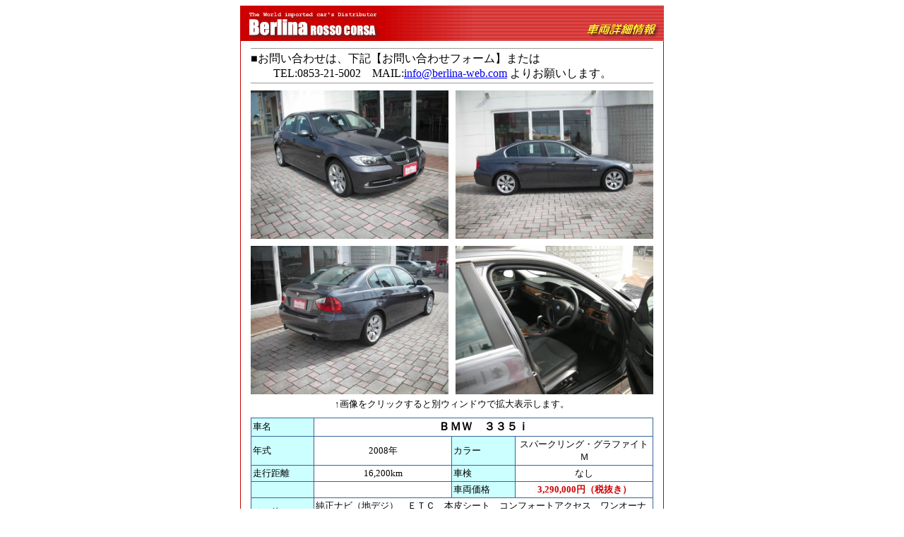

--- FILE ---
content_type: text/html
request_url: http://www.berlina-web.com/stock/137/detail.htm
body_size: 2139
content:
<html>
<head>
<title>Berlina | 車両詳細情報</title>
<meta http-equiv="Content-Type" content="text/html; charset=Shift_JIS">
</head>

<body bgcolor="#FFFFFF" text="#000000">
<table width="100%" border="0" cellspacing="0" cellpadding="0">
	<tr>
		<td>
			<table width="600" border="0" cellspacing="0" cellpadding="0" align="center" bgcolor="#CC0000">
			<tr><td><a href="../../index.htm"><img src="../img/logo_detail.gif" width="600" height="50" border="0"></a></td></tr>
			<tr><td><table width="598" border="0" cellspacing="0" cellpadding="0" align="center" bgcolor="#FFFFFF">
				<tr><td><img src="../../img/spacer.gif" width="1" height="10"></td></tr>
<!-- リスト　開始 -->
				<tr><td align="center">
					<table width="570" border="0" cellspacing="0" cellpadding="0">
						<tr><td colspan="3"><img src="../../img/head_line.gif" width="570" height="1"></td></tr>
						<tr><td colspan="3"><img src="../../img/spacer.gif" width="4" height="4"></td></tr>
						<tr>
							<td colspan="3"><font>■お問い合わせは、下記【お問い合わせフォーム】または<br>
													　　TEL:0853-21-5002　MAIL:<a href="mailto:info@berlina-web.com">info@berlina-web.com</a>
													よりお願いします。</font></td>
						</tr>
						<tr><td colspan="3"><img src="../../img/spacer.gif" width="2" height="2"></td></tr>
        				<tr><td colspan="3"><img src="../../img/head_line.gif" width="570" height="1"></td></tr>
						<tr><td colspan="3"><img src="../../img/spacer.gif" width="5" height="5"></td></tr>
<!-- 車両画像 -->
						<tr><td colspan="3"><img src="../../img/spacer.gif" width="5" height="5"></td></tr>
						<tr>
							<td width="280" bgcolor="#FFFFFF" align="center"><a href="img/01.jpg" target="_blank"><img src="img/01.jpg" width="280" height="210" border="0"></a></td>
							<td width="5" bgcolor="#FFFFFF"><img src="../../img/spacer.gif" width="10" height="10"></td>
							<td width="280" bgcolor="#FFFFFF" align="center"><a href="img/02.jpg" target="_blank"><img src="img/02.jpg" width="280" height="210" border="0"></a></td>
						</tr>
						<tr><td colspan="3"><img src="../../img/spacer.gif" width="10" height="10"></td></tr>
						<tr>
							<td width="280" bgcolor="#FFFFFF" align="center"><a href="img/03.jpg" target="_blank"><img src="img/03.jpg" width="280" height="210" border="0"></a></td>
							<td width="5" bgcolor="#FFFFFF"><img src="../../img/spacer.gif" width="10" height="10"></td>
							<td width="280" bgcolor="#FFFFFF" align="center"><a href="img/04.jpg" target="_blank"><img src="img/04.jpg" width="280" height="210" border="0"></a></td>
						</tr>
						<tr><td colspan="3"><img src="../../img/spacer.gif" width="5" height="5"></td></tr>
						<tr><td colspan="3" align="center"><font size="-1">↑画像をクリックすると別ウィンドウで拡大表示します。</font></td></tr>
						<tr><td colspan="3"><img src="../../img/spacer.gif" width="10" height="10"></td></tr>
<!-- 車両画像 END -->
<!-- 車両説明 -->      		
						<tr><td colspan="3" valign="top">
							<table width="570" border="0" cellspacing="1" cellpadding="2" bgcolor="#336699">
        						<tr>
									<td bgcolor="#CCFFFF" width="90"><font size="-1">車名</font></td>
          							
                            <td bgcolor="#FFFFFF" width="480" align="center" colspan="3"><font><b>ＢＭＷ　３３５ｉ</b></font></td>
        						</tr>
        						<tr> 
          							<td bgcolor="#CCFFFF" width="90"><font size="-1">年式</font></td>
          							<td bgcolor="#FFFFFF" width="190" align="center"><font size="-1">2008年</font></td>
          							<td bgcolor="#CCFFFF" width="90"><font size="-1">カラー</font></td>
          							<td bgcolor="#FFFFFF" width="200" align="center"><font size="-1">スパークリング・グラファイトＭ</font></td>
        						</tr>
        						<tr> 
          							<td bgcolor="#CCFFFF" width="90"><font size="-1">走行距離</font></td>
          							<td bgcolor="#FFFFFF" width="190" align="center"><font size="-1">16,200km</font></td>
          							<td bgcolor="#CCFFFF" width="90"><font size="-1">車検</font></td>
          							<td bgcolor="#FFFFFF" width="200" align="center"><font size="-1">なし</font></td>
        						</tr>
        						<tr> 
          							<td bgcolor="#CCFFFF" width="90"><font size="-1">&nbsp;</font></td>
          							<td bgcolor="#FFFFFF" width="200" align="center"><font size="-1">&nbsp;</font></td>
          							<td bgcolor="#CCFFFF" width="90"><font size="-1">車両価格</font></td>
          							<td bgcolor="#FFFFFF" width="190" align="center"><font size="-1" color="#CC0000"><b>3,290,000円（税抜き）</b></font></td>
        						</tr>
        						<tr> 
          							<td bgcolor="#CCFFFF" width="90"><font size="-1">その他</font></td>
          							<td bgcolor="#FFFFFF" width="480" colspan="3"><font size="-1">純正ナビ（地デジ）　ＥＴＣ　本皮シート　コンフォートアクセス　ワンオーナー</font></td>
        						</tr>
      						</table>
<!-- 車両説明 END -->
							<img src="../../img/spacer.gif" width="10" height="10">
<!-- お問い合わせフォーム -->
							<FORM METHOD=POST ACTION="/freecgi/FormMail.cgi">
							<input type=hidden name="recipient" value="info@berlina-web.com">
							<input type="hidden" name="required" value="car,name,address,way">
							<input type="hidden" name="subject" value="[HOMEPAGE]車両問い合わせ">
							<input type="hidden" name="sort" value="order:car,name,address,tel,email,way,appoint-time,comment">
							<input type="hidden" name="label" value="car=車名,name=お名前,address=住所,tel=電話番号,email=メールアドレス,way=連絡方法,appoint-time=連絡時間帯,comment=コメント">
							<input type="hidden" name="print_blank_fields" value="on">
							<input type="hidden" name="ans_format" value="NORMAL">
							<input type="hidden" name="env_report" value="REMOTE_HOST,HTTP_USER_AGENT">
								<table border="1" cellpadding="1" cellspacing="0" width="570">
								<col span="1" width="20%">
								<col span="1" width="80%">
									<tr>
										<td colspan="2" bgcolor="#000099"><b><font size="-1" color="#ffffff">【お問い合わせフォーム】</font></b></td>
									</tr>
									<tr>
										<td bgcolor="#000099"><b><font size="-1" color="#ffffff">車名</font></b></td>
										<td bgcolor="#ccccff"><input size="60" type="text" readonly name="car" value="BMW 335i"></td>
									</tr>
									<tr>
										<td bgcolor="#000099"><b><font size="-1" color="#ffffff">お名前(※)</font></b></td>
										<td bgcolor="#ccccff"><input size="60" type="text" name="name"></td>
									</tr>
									<tr>
										<td bgcolor="#000099"><b><font size="-1" color="#ffffff">ご住所(※)</font></b></td>
										<td bgcolor="#ccccff"><input size="60" type="text" name="address"></td>
									</tr>
									<tr>
										<td bgcolor="#000099"><b><font size="-1" color="#ffffff">お電話番号(※)</font></b></td>
										<td bgcolor="#ccccff"><input size="60" type="text" name="tel"></td>
									</tr>
									<tr>
										<td bgcolor="#000099"><b><font size="-1" color="#ffffff">メールアドレス(※)</font></b></td>
										<td bgcolor="#ccccff"><input size="60" type="text" name="email"></td>
									</tr>
									<tr>
										<td bgcolor="#000099"><b><font size="-1" color="#ffffff">連絡方法(※)</font></b></td>
										<td bgcolor="#ccccff"><select name="way"><option selected>電話</option><option>メール</option></select>
										<br><br><font size="-1">電話の場合、連絡させて頂いて良い時間帯</font>
										<br><font size="-1">　==></font>
										<input size="40" type="text" name="appoint-time"></td>
									</tr>
									<tr>
										<td bgcolor="#000099"><b><font size="-1" color="#ffffff">コメント</font></b></td>
										<td bgcolor="#ccccff"><textarea rows="5" cols="60" name="comment"></textarea></td>
									</tr>
									<tr>
										<td bgcolor="#000099"></td>
										<td bgcolor="#ccccff"><input type="submit" name="submit" value="送信"></td>
									</tr>
								</table>
							</form>
<!-- お問い合わせフォーム END -->
<!-- 注意書き -->
							<table width="570" border="0" cellspacing="0" cellpadding="0" bgcolor="#FFFFFF">
								<tr>
									<td><font size="-1" color="#000000">お名前、ご住所、お電話番号またはメールアドレス、連絡方法は必ずご記入下さい。</font></td>
								</tr>
								<tr>
									<td><font size="-1" color="#000000">フォームでの送信がうまくいかない場合は、上記内容を明記の上
									<a href="mailto:info@berlina-web.com">メール(info@berlina-web.com)</a>にてお送り下さい。</font></td>
								</tr>
								<tr><td>　</td></tr>
								<tr>
									<td><font size="-1" color="#CC0000">ここでご記入いただいた内容は、弊社内のみで厳重に保存・管理し、第三者へ開示することはありません。</font></td>
								</tr>
      						</table>
<!-- 注意書き END -->
						</td></tr>
						<tr><td colspan="3"><img src="../../img/spacer.gif" width="5" height="5"></td></tr>

					</table>

				</td></tr>
<!-- リスト　終了 -->
			</table></td><tr>
			<tr><td><img src="../img/logo_detail_bottom.gif" width="600" height="30"></td></tr>
			</table>
		</td>
	</tr>
</table>
</body>
</html>
